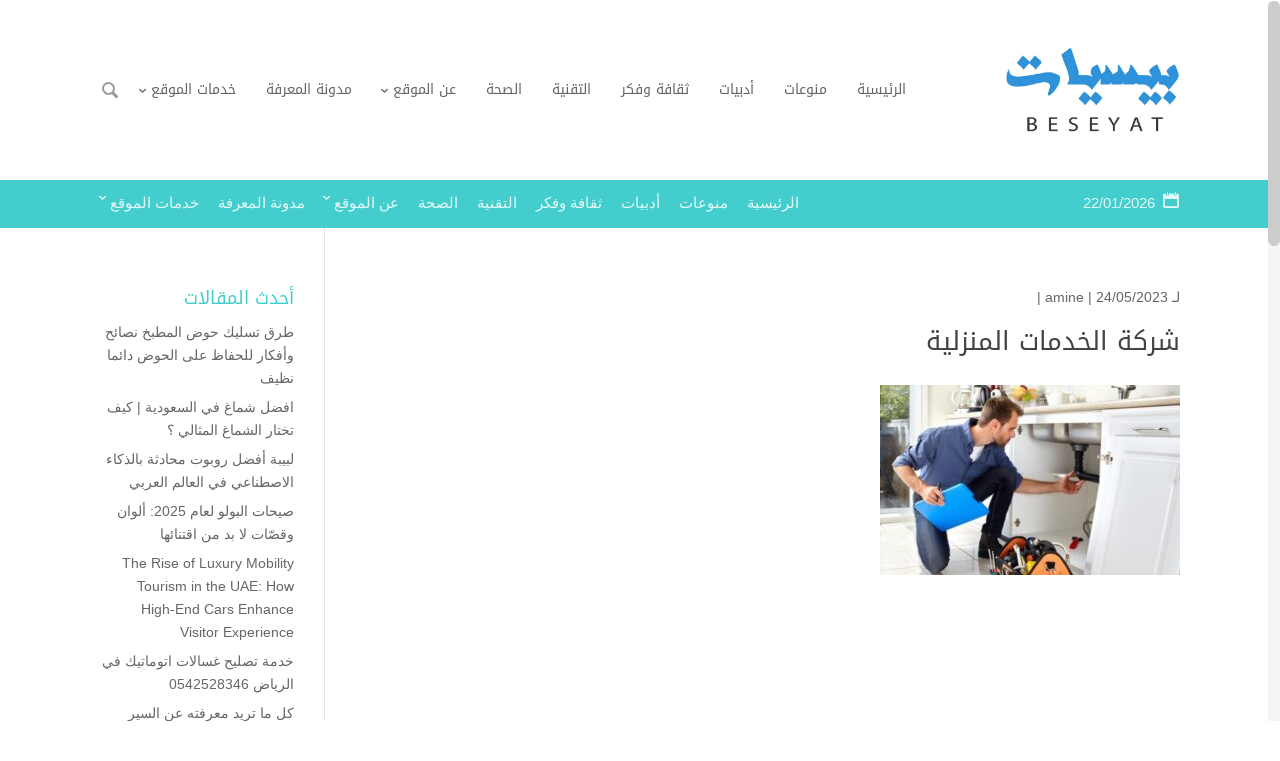

--- FILE ---
content_type: text/html; charset=UTF-8
request_url: https://beseyat.com/7204/%D8%B4%D8%B1%D9%83%D8%A9-%D8%A7%D9%84%D8%AE%D8%AF%D9%85%D8%A7%D8%AA-%D8%A7%D9%84%D9%85%D9%86%D8%B2%D9%84%D9%8A%D8%A9
body_size: 16247
content:
<!DOCTYPE html>
<!--[if IE 6]>
<html id="ie6" dir="rtl" lang="ar">
<![endif]-->
<!--[if IE 7]>
<html id="ie7" dir="rtl" lang="ar">
<![endif]-->
<!--[if IE 8]>
<html id="ie8" dir="rtl" lang="ar">
<![endif]-->
<!--[if !(IE 6) | !(IE 7) | !(IE 8)  ]><!-->
<html dir="rtl" lang="ar">
<!--<![endif]-->
<head>
	<meta charset="UTF-8" />
			
	<meta http-equiv="X-UA-Compatible" content="IE=edge">
	<link rel="pingback" href="https://beseyat.com/xmlrpc.php" />
	<!--[if lt IE 9]>
	<script src="https://beseyat.com/wp-content/themes/mharty/js/html5.js" type="text/javascript"></script>
	<![endif]-->

	<script type="ef7c3555d0216c97843fb68c-text/javascript">
		document.documentElement.className = 'js';
	</script>
	<title>شركة الخدمات المنزلية | بيسيات</title>

		<!-- All in One SEO 4.9.3 - aioseo.com -->
	<meta name="description" content="شركة الخدمات المنزلية" />
	<meta name="robots" content="max-image-preview:large" />
	<meta name="author" content="amine"/>
	<link rel="canonical" href="https://beseyat.com/7204/%d8%b4%d8%b1%d9%83%d8%a9-%d8%a7%d9%84%d8%ae%d8%af%d9%85%d8%a7%d8%aa-%d8%a7%d9%84%d9%85%d9%86%d8%b2%d9%84%d9%8a%d8%a9" />
	<meta name="generator" content="All in One SEO (AIOSEO) 4.9.3" />
		<!-- All in One SEO -->

<!-- Jetpack Site Verification Tags -->
<meta name="google-site-verification" content="ici6DTS_ZMP9fdN1zzJZX4lgOLbdTHmlCC8daQUrvH8" />
<meta name="msvalidate.01" content="AFB8067615F762690F420257E821F9C9" />
<link rel='dns-prefetch' href='//stats.wp.com' />
<link rel='dns-prefetch' href='//fonts.googleapis.com' />
<link rel='dns-prefetch' href='//v0.wordpress.com' />
<link rel='dns-prefetch' href='//widgets.wp.com' />
<link rel='dns-prefetch' href='//s0.wp.com' />
<link rel='dns-prefetch' href='//0.gravatar.com' />
<link rel='dns-prefetch' href='//1.gravatar.com' />
<link rel='dns-prefetch' href='//2.gravatar.com' />
<link rel="alternate" type="application/rss+xml" title="بيسيات &laquo; الخلاصة" href="https://beseyat.com/feed" />
<link rel="alternate" type="application/rss+xml" title="بيسيات &laquo; خلاصة التعليقات" href="https://beseyat.com/comments/feed" />
<link rel="alternate" title="oEmbed (JSON)" type="application/json+oembed" href="https://beseyat.com/wp-json/oembed/1.0/embed?url=https%3A%2F%2Fbeseyat.com%2F7204%2F%25d8%25b4%25d8%25b1%25d9%2583%25d8%25a9-%25d8%25a7%25d9%2584%25d8%25ae%25d8%25af%25d9%2585%25d8%25a7%25d8%25aa-%25d8%25a7%25d9%2584%25d9%2585%25d9%2586%25d8%25b2%25d9%2584%25d9%258a%25d8%25a9" />
<link rel="alternate" title="oEmbed (XML)" type="text/xml+oembed" href="https://beseyat.com/wp-json/oembed/1.0/embed?url=https%3A%2F%2Fbeseyat.com%2F7204%2F%25d8%25b4%25d8%25b1%25d9%2583%25d8%25a9-%25d8%25a7%25d9%2584%25d8%25ae%25d8%25af%25d9%2585%25d8%25a7%25d8%25aa-%25d8%25a7%25d9%2584%25d9%2585%25d9%2586%25d8%25b2%25d9%2584%25d9%258a%25d8%25a9&#038;format=xml" />
<meta content="مهارتي v.4.4.3" name="generator"/><style id='wp-img-auto-sizes-contain-inline-css' type='text/css'>
img:is([sizes=auto i],[sizes^="auto," i]){contain-intrinsic-size:3000px 1500px}
/*# sourceURL=wp-img-auto-sizes-contain-inline-css */
</style>
<style id='wp-emoji-styles-inline-css' type='text/css'>

	img.wp-smiley, img.emoji {
		display: inline !important;
		border: none !important;
		box-shadow: none !important;
		height: 1em !important;
		width: 1em !important;
		margin: 0 0.07em !important;
		vertical-align: -0.1em !important;
		background: none !important;
		padding: 0 !important;
	}
/*# sourceURL=wp-emoji-styles-inline-css */
</style>
<style id='wp-block-library-inline-css' type='text/css'>
:root{--wp-block-synced-color:#7a00df;--wp-block-synced-color--rgb:122,0,223;--wp-bound-block-color:var(--wp-block-synced-color);--wp-editor-canvas-background:#ddd;--wp-admin-theme-color:#007cba;--wp-admin-theme-color--rgb:0,124,186;--wp-admin-theme-color-darker-10:#006ba1;--wp-admin-theme-color-darker-10--rgb:0,107,160.5;--wp-admin-theme-color-darker-20:#005a87;--wp-admin-theme-color-darker-20--rgb:0,90,135;--wp-admin-border-width-focus:2px}@media (min-resolution:192dpi){:root{--wp-admin-border-width-focus:1.5px}}.wp-element-button{cursor:pointer}:root .has-very-light-gray-background-color{background-color:#eee}:root .has-very-dark-gray-background-color{background-color:#313131}:root .has-very-light-gray-color{color:#eee}:root .has-very-dark-gray-color{color:#313131}:root .has-vivid-green-cyan-to-vivid-cyan-blue-gradient-background{background:linear-gradient(135deg,#00d084,#0693e3)}:root .has-purple-crush-gradient-background{background:linear-gradient(135deg,#34e2e4,#4721fb 50%,#ab1dfe)}:root .has-hazy-dawn-gradient-background{background:linear-gradient(135deg,#faaca8,#dad0ec)}:root .has-subdued-olive-gradient-background{background:linear-gradient(135deg,#fafae1,#67a671)}:root .has-atomic-cream-gradient-background{background:linear-gradient(135deg,#fdd79a,#004a59)}:root .has-nightshade-gradient-background{background:linear-gradient(135deg,#330968,#31cdcf)}:root .has-midnight-gradient-background{background:linear-gradient(135deg,#020381,#2874fc)}:root{--wp--preset--font-size--normal:16px;--wp--preset--font-size--huge:42px}.has-regular-font-size{font-size:1em}.has-larger-font-size{font-size:2.625em}.has-normal-font-size{font-size:var(--wp--preset--font-size--normal)}.has-huge-font-size{font-size:var(--wp--preset--font-size--huge)}.has-text-align-center{text-align:center}.has-text-align-left{text-align:left}.has-text-align-right{text-align:right}.has-fit-text{white-space:nowrap!important}#end-resizable-editor-section{display:none}.aligncenter{clear:both}.items-justified-left{justify-content:flex-start}.items-justified-center{justify-content:center}.items-justified-right{justify-content:flex-end}.items-justified-space-between{justify-content:space-between}.screen-reader-text{border:0;clip-path:inset(50%);height:1px;margin:-1px;overflow:hidden;padding:0;position:absolute;width:1px;word-wrap:normal!important}.screen-reader-text:focus{background-color:#ddd;clip-path:none;color:#444;display:block;font-size:1em;height:auto;left:5px;line-height:normal;padding:15px 23px 14px;text-decoration:none;top:5px;width:auto;z-index:100000}html :where(.has-border-color){border-style:solid}html :where([style*=border-top-color]){border-top-style:solid}html :where([style*=border-right-color]){border-right-style:solid}html :where([style*=border-bottom-color]){border-bottom-style:solid}html :where([style*=border-left-color]){border-left-style:solid}html :where([style*=border-width]){border-style:solid}html :where([style*=border-top-width]){border-top-style:solid}html :where([style*=border-right-width]){border-right-style:solid}html :where([style*=border-bottom-width]){border-bottom-style:solid}html :where([style*=border-left-width]){border-left-style:solid}html :where(img[class*=wp-image-]){height:auto;max-width:100%}:where(figure){margin:0 0 1em}html :where(.is-position-sticky){--wp-admin--admin-bar--position-offset:var(--wp-admin--admin-bar--height,0px)}@media screen and (max-width:600px){html :where(.is-position-sticky){--wp-admin--admin-bar--position-offset:0px}}

/*# sourceURL=wp-block-library-inline-css */
</style><style id='global-styles-inline-css' type='text/css'>
:root{--wp--preset--aspect-ratio--square: 1;--wp--preset--aspect-ratio--4-3: 4/3;--wp--preset--aspect-ratio--3-4: 3/4;--wp--preset--aspect-ratio--3-2: 3/2;--wp--preset--aspect-ratio--2-3: 2/3;--wp--preset--aspect-ratio--16-9: 16/9;--wp--preset--aspect-ratio--9-16: 9/16;--wp--preset--color--black: #000000;--wp--preset--color--cyan-bluish-gray: #abb8c3;--wp--preset--color--white: #ffffff;--wp--preset--color--pale-pink: #f78da7;--wp--preset--color--vivid-red: #cf2e2e;--wp--preset--color--luminous-vivid-orange: #ff6900;--wp--preset--color--luminous-vivid-amber: #fcb900;--wp--preset--color--light-green-cyan: #7bdcb5;--wp--preset--color--vivid-green-cyan: #00d084;--wp--preset--color--pale-cyan-blue: #8ed1fc;--wp--preset--color--vivid-cyan-blue: #0693e3;--wp--preset--color--vivid-purple: #9b51e0;--wp--preset--gradient--vivid-cyan-blue-to-vivid-purple: linear-gradient(135deg,rgb(6,147,227) 0%,rgb(155,81,224) 100%);--wp--preset--gradient--light-green-cyan-to-vivid-green-cyan: linear-gradient(135deg,rgb(122,220,180) 0%,rgb(0,208,130) 100%);--wp--preset--gradient--luminous-vivid-amber-to-luminous-vivid-orange: linear-gradient(135deg,rgb(252,185,0) 0%,rgb(255,105,0) 100%);--wp--preset--gradient--luminous-vivid-orange-to-vivid-red: linear-gradient(135deg,rgb(255,105,0) 0%,rgb(207,46,46) 100%);--wp--preset--gradient--very-light-gray-to-cyan-bluish-gray: linear-gradient(135deg,rgb(238,238,238) 0%,rgb(169,184,195) 100%);--wp--preset--gradient--cool-to-warm-spectrum: linear-gradient(135deg,rgb(74,234,220) 0%,rgb(151,120,209) 20%,rgb(207,42,186) 40%,rgb(238,44,130) 60%,rgb(251,105,98) 80%,rgb(254,248,76) 100%);--wp--preset--gradient--blush-light-purple: linear-gradient(135deg,rgb(255,206,236) 0%,rgb(152,150,240) 100%);--wp--preset--gradient--blush-bordeaux: linear-gradient(135deg,rgb(254,205,165) 0%,rgb(254,45,45) 50%,rgb(107,0,62) 100%);--wp--preset--gradient--luminous-dusk: linear-gradient(135deg,rgb(255,203,112) 0%,rgb(199,81,192) 50%,rgb(65,88,208) 100%);--wp--preset--gradient--pale-ocean: linear-gradient(135deg,rgb(255,245,203) 0%,rgb(182,227,212) 50%,rgb(51,167,181) 100%);--wp--preset--gradient--electric-grass: linear-gradient(135deg,rgb(202,248,128) 0%,rgb(113,206,126) 100%);--wp--preset--gradient--midnight: linear-gradient(135deg,rgb(2,3,129) 0%,rgb(40,116,252) 100%);--wp--preset--font-size--small: 13px;--wp--preset--font-size--medium: 20px;--wp--preset--font-size--large: 36px;--wp--preset--font-size--x-large: 42px;--wp--preset--spacing--20: 0.44rem;--wp--preset--spacing--30: 0.67rem;--wp--preset--spacing--40: 1rem;--wp--preset--spacing--50: 1.5rem;--wp--preset--spacing--60: 2.25rem;--wp--preset--spacing--70: 3.38rem;--wp--preset--spacing--80: 5.06rem;--wp--preset--shadow--natural: 6px 6px 9px rgba(0, 0, 0, 0.2);--wp--preset--shadow--deep: 12px 12px 50px rgba(0, 0, 0, 0.4);--wp--preset--shadow--sharp: 6px 6px 0px rgba(0, 0, 0, 0.2);--wp--preset--shadow--outlined: 6px 6px 0px -3px rgb(255, 255, 255), 6px 6px rgb(0, 0, 0);--wp--preset--shadow--crisp: 6px 6px 0px rgb(0, 0, 0);}:where(.is-layout-flex){gap: 0.5em;}:where(.is-layout-grid){gap: 0.5em;}body .is-layout-flex{display: flex;}.is-layout-flex{flex-wrap: wrap;align-items: center;}.is-layout-flex > :is(*, div){margin: 0;}body .is-layout-grid{display: grid;}.is-layout-grid > :is(*, div){margin: 0;}:where(.wp-block-columns.is-layout-flex){gap: 2em;}:where(.wp-block-columns.is-layout-grid){gap: 2em;}:where(.wp-block-post-template.is-layout-flex){gap: 1.25em;}:where(.wp-block-post-template.is-layout-grid){gap: 1.25em;}.has-black-color{color: var(--wp--preset--color--black) !important;}.has-cyan-bluish-gray-color{color: var(--wp--preset--color--cyan-bluish-gray) !important;}.has-white-color{color: var(--wp--preset--color--white) !important;}.has-pale-pink-color{color: var(--wp--preset--color--pale-pink) !important;}.has-vivid-red-color{color: var(--wp--preset--color--vivid-red) !important;}.has-luminous-vivid-orange-color{color: var(--wp--preset--color--luminous-vivid-orange) !important;}.has-luminous-vivid-amber-color{color: var(--wp--preset--color--luminous-vivid-amber) !important;}.has-light-green-cyan-color{color: var(--wp--preset--color--light-green-cyan) !important;}.has-vivid-green-cyan-color{color: var(--wp--preset--color--vivid-green-cyan) !important;}.has-pale-cyan-blue-color{color: var(--wp--preset--color--pale-cyan-blue) !important;}.has-vivid-cyan-blue-color{color: var(--wp--preset--color--vivid-cyan-blue) !important;}.has-vivid-purple-color{color: var(--wp--preset--color--vivid-purple) !important;}.has-black-background-color{background-color: var(--wp--preset--color--black) !important;}.has-cyan-bluish-gray-background-color{background-color: var(--wp--preset--color--cyan-bluish-gray) !important;}.has-white-background-color{background-color: var(--wp--preset--color--white) !important;}.has-pale-pink-background-color{background-color: var(--wp--preset--color--pale-pink) !important;}.has-vivid-red-background-color{background-color: var(--wp--preset--color--vivid-red) !important;}.has-luminous-vivid-orange-background-color{background-color: var(--wp--preset--color--luminous-vivid-orange) !important;}.has-luminous-vivid-amber-background-color{background-color: var(--wp--preset--color--luminous-vivid-amber) !important;}.has-light-green-cyan-background-color{background-color: var(--wp--preset--color--light-green-cyan) !important;}.has-vivid-green-cyan-background-color{background-color: var(--wp--preset--color--vivid-green-cyan) !important;}.has-pale-cyan-blue-background-color{background-color: var(--wp--preset--color--pale-cyan-blue) !important;}.has-vivid-cyan-blue-background-color{background-color: var(--wp--preset--color--vivid-cyan-blue) !important;}.has-vivid-purple-background-color{background-color: var(--wp--preset--color--vivid-purple) !important;}.has-black-border-color{border-color: var(--wp--preset--color--black) !important;}.has-cyan-bluish-gray-border-color{border-color: var(--wp--preset--color--cyan-bluish-gray) !important;}.has-white-border-color{border-color: var(--wp--preset--color--white) !important;}.has-pale-pink-border-color{border-color: var(--wp--preset--color--pale-pink) !important;}.has-vivid-red-border-color{border-color: var(--wp--preset--color--vivid-red) !important;}.has-luminous-vivid-orange-border-color{border-color: var(--wp--preset--color--luminous-vivid-orange) !important;}.has-luminous-vivid-amber-border-color{border-color: var(--wp--preset--color--luminous-vivid-amber) !important;}.has-light-green-cyan-border-color{border-color: var(--wp--preset--color--light-green-cyan) !important;}.has-vivid-green-cyan-border-color{border-color: var(--wp--preset--color--vivid-green-cyan) !important;}.has-pale-cyan-blue-border-color{border-color: var(--wp--preset--color--pale-cyan-blue) !important;}.has-vivid-cyan-blue-border-color{border-color: var(--wp--preset--color--vivid-cyan-blue) !important;}.has-vivid-purple-border-color{border-color: var(--wp--preset--color--vivid-purple) !important;}.has-vivid-cyan-blue-to-vivid-purple-gradient-background{background: var(--wp--preset--gradient--vivid-cyan-blue-to-vivid-purple) !important;}.has-light-green-cyan-to-vivid-green-cyan-gradient-background{background: var(--wp--preset--gradient--light-green-cyan-to-vivid-green-cyan) !important;}.has-luminous-vivid-amber-to-luminous-vivid-orange-gradient-background{background: var(--wp--preset--gradient--luminous-vivid-amber-to-luminous-vivid-orange) !important;}.has-luminous-vivid-orange-to-vivid-red-gradient-background{background: var(--wp--preset--gradient--luminous-vivid-orange-to-vivid-red) !important;}.has-very-light-gray-to-cyan-bluish-gray-gradient-background{background: var(--wp--preset--gradient--very-light-gray-to-cyan-bluish-gray) !important;}.has-cool-to-warm-spectrum-gradient-background{background: var(--wp--preset--gradient--cool-to-warm-spectrum) !important;}.has-blush-light-purple-gradient-background{background: var(--wp--preset--gradient--blush-light-purple) !important;}.has-blush-bordeaux-gradient-background{background: var(--wp--preset--gradient--blush-bordeaux) !important;}.has-luminous-dusk-gradient-background{background: var(--wp--preset--gradient--luminous-dusk) !important;}.has-pale-ocean-gradient-background{background: var(--wp--preset--gradient--pale-ocean) !important;}.has-electric-grass-gradient-background{background: var(--wp--preset--gradient--electric-grass) !important;}.has-midnight-gradient-background{background: var(--wp--preset--gradient--midnight) !important;}.has-small-font-size{font-size: var(--wp--preset--font-size--small) !important;}.has-medium-font-size{font-size: var(--wp--preset--font-size--medium) !important;}.has-large-font-size{font-size: var(--wp--preset--font-size--large) !important;}.has-x-large-font-size{font-size: var(--wp--preset--font-size--x-large) !important;}
/*# sourceURL=global-styles-inline-css */
</style>

<style id='classic-theme-styles-inline-css' type='text/css'>
/*! This file is auto-generated */
.wp-block-button__link{color:#fff;background-color:#32373c;border-radius:9999px;box-shadow:none;text-decoration:none;padding:calc(.667em + 2px) calc(1.333em + 2px);font-size:1.125em}.wp-block-file__button{background:#32373c;color:#fff;text-decoration:none}
/*# sourceURL=/wp-includes/css/classic-themes.min.css */
</style>
<link rel='stylesheet' id='mh-gf-arabic-css' href='https://fonts.googleapis.com/earlyaccess/droidarabickufi.css' type='text/css' media='all' />
<link rel='stylesheet' id='mharty-style-css' href='https://beseyat.com/wp-content/themes/mharty/css/style.min.css?ver=4.4.3' type='text/css' media='all' />
<link rel='stylesheet' id='mharty-header-css' href='https://beseyat.com/wp-content/themes/mharty/css/header.min.css?ver=4.4.3' type='text/css' media='all' />
<link rel='stylesheet' id='jetpack_likes-css' href='https://beseyat.com/wp-content/plugins/jetpack/modules/likes/style.css?ver=15.4' type='text/css' media='all' />
<link rel='stylesheet' id='sharedaddy-css' href='https://beseyat.com/wp-content/plugins/jetpack/modules/sharedaddy/sharing.css?ver=15.4' type='text/css' media='all' />
<link rel='stylesheet' id='social-logos-css' href='https://beseyat.com/wp-content/plugins/jetpack/_inc/social-logos/social-logos.min.css?ver=15.4' type='text/css' media='all' />
<script type="ef7c3555d0216c97843fb68c-text/javascript" src="https://beseyat.com/wp-includes/js/jquery/jquery.min.js?ver=3.7.1" id="jquery-core-js"></script>
<script type="ef7c3555d0216c97843fb68c-text/javascript" src="https://beseyat.com/wp-includes/js/jquery/jquery-migrate.min.js?ver=3.4.1" id="jquery-migrate-js"></script>
<link rel="https://api.w.org/" href="https://beseyat.com/wp-json/" /><link rel="alternate" title="JSON" type="application/json" href="https://beseyat.com/wp-json/wp/v2/media/7205" /><link rel="EditURI" type="application/rsd+xml" title="RSD" href="https://beseyat.com/xmlrpc.php?rsd" />
<meta name="generator" content="WordPress 6.9" />
<link rel='shortlink' href='https://beseyat.com/?p=7205' />
<link rel="sitemap" type="application/xml" title="Sitemap" href="https://beseyat.com/sitemap.xml" />
<meta name="msvalidate.01" content="AFB8067615F762690F420257E821F9C9" />
<meta name="google-site-verification" content="ici6DTS_ZMP9fdN1zzJZX4lgOLbdTHmlCC8daQUrvH8" />
<link rel="publisher" href="https://plus.google.com/111622872254483713463">

<meta name="p:domain_verify" content="a94ec78984ea452c8b4dc0db0c8a2057"/>
<meta name="yandex-verification" content="5c826412b8d12654" />

<meta name="p:domain_verify" content="be09da3605c56e4fd28ffb6a374bf6c1"/>
	<style>img#wpstats{display:none}</style>
		<meta name="viewport" content="width=device-width, initial-scale=1.0, maximum-scale=1.0, user-scalable=0" /><style class="mh_custmoizer_css" type="text/css">
a, .nav-single a, .product_meta a, .wpcf7-form p span { color: #44cdcd; }
body { color: #666666; }
h1, h2, h3, h4, h5, h6 { color: #444444; }
.mhc_blurb a .mhc_blurb_content p {color: #666666;}
.mhc_widget a { color: #666666 !important;}
.widgettitle { color: #44cdcd;}
.mh_widget_title_style_line .widgettitle, .mh_widget_title_style_border .widgettitle, .mh_widget_title_style_smallborder .widgettitle{ border-color: #44cdcd;}
.mh_widget_title_style_box .widgettitle, .mh_widget_title_style_arrow .widgettitle{ background-color: #444444;}
 .mh_widget_title_style_arrow .widgettitle:after{ border-top-color:#444444;}

body{background-color:}
.mh_logo{ float:right;}

.mhc_counter_amount, .mhc_pricing_default .mhc_featured_table .mhc_pricing_heading, .mh_quote_content, .mh_link_content, .mh_audio_content{ background-color: #44cdcd; }


#top-header, #mh-secondary-nav li li a{ font-size: 15px;}
#main-header, #main-header .nav li ul, .mh-search-form, #main-header .mh_mobile_menu{ background-color: #ffffff; }
@media only screen and ( max-width: 979px ) {
body.page-template-page-template-trans #main-header {
        background-color: #ffffff!important;
    }
}
body.page-template-page-template-trans #main-header.mh-fixed-header{background-color: #ffffff !important;}

#top-header, #mh-secondary-nav li ul { background-color: #44cdcd; }
#top-header .mh-cart-count { color:#44cdcd !Important;}

.woocommerce a.button.alt, .woocommerce-page a.button.alt, .woocommerce button.button.alt, .woocommerce-page button.button.alt, .woocommerce input.button.alt, .woocommerce-page input.button.alt, .woocommerce #respond input#submit.alt, .woocommerce-page #respond input#submit.alt, .woocommerce #content input.button.alt, .woocommerce-page #content input.button.alt, .woocommerce a.button, .woocommerce-page a.button, .woocommerce button.button, .woocommerce-page button.button, .woocommerce input.button, .woocommerce-page input.button, .woocommerce #respond input#submit, .woocommerce-page #respond input#submit, .woocommerce #content input.button, .woocommerce-page #content input.button, .woocommerce-message, .woocommerce-error, .woocommerce-info ,.mhc_filterable_portfolio .mhc_portfolio_filters li a span,.mhc_button_solid, .mhc_wpcf7_solid .wpcf7-form input[type="submit"], .mh-tags .tag-links a, .bbp-topic-tags a, .nav li a em, .menu li a em, .mh_adjust_bg{ background: #44cdcd !important; }
.mh-social-accent-color.mh-social-solid-color li, .woocommerce .widget_price_filter .ui-slider .ui-slider-range, .woocommerce .widget_price_filter .ui-slider .ui-slider-handle{background-color:#44cdcd;}
.comment-reply-link, .form-submit input, .mhc_pricing_default .mhc_sum, .mhc_pricing li a, .mhc_pricing_default .mhc_pricing_table_button.mhc_button_transparent, .entry-summary p.price ins, .woocommerce div.product span.price, .woocommerce-page div.product span.price, .woocommerce #content div.product span.price, .woocommerce-page #content div.product span.price, .woocommerce div.product p.price, .woocommerce-page div.product p.price, .woocommerce #content div.product p.price, .woocommerce-page #content div.product p.price, .mh-loveit-container .mh-loveit.loved.mh_share_accent .icon-icon_heart, .mh_password_protected_form .mh_submit_button, .bbp-submit-wrapper button.button, #main-header .header-name, .mh_widget_info_inner p i, button.mhc_search_bar_submit i, .mh-social-accent-color li a{ color: #44cdcd !important; }
.woocommerce .star-rating span:before, .woocommerce-page .star-rating span:before, .mhc_widget li a:hover, .mhc_bg_layout_light .mhc_promo_button.mhc_transify, .mhc_bg_layout_light .mhc_more_button, .mhc_filterable_portfolio .mhc_portfolio_filters li a.active, .mhc_filterable_portfolio .mhc_portofolio_pagination ul li a.active, .mhc_gallery .mhc_gallery_pagination ul li a.active, .wp-pagenavi span.current, .wp-pagenavi a:hover, .mhc_contact_submit.mhc_button_transparent,.mhc_wpcf7_transparent .wpcf7-form input[type="submit"], .mhc_bg_layout_light .mhc_newsletter_button, .mhc_bg_layout_light .mhc_mailpoet_form .wysija-submit, .bbp-topics-front ul.super-sticky:after, .bbp-topics ul.super-sticky:after, .bbp-topics ul.sticky:after, .bbp-forum-content ul.sticky:after{ color: #44cdcd !important; }
blockquote, .footer-widget li:before, .mhc_pricing_default .mhc_pricing li:before, .mhc_button_solid, .mhc_wpcf7_solid .wpcf7-form input[type="submit"], .mh_password_protected_form .mh_submit_button, #bbpress-forums .bbp-forums-list, .bbp-topics-front ul.super-sticky, #bbpress-forums li.bbp-body ul.topic.super-sticky, #bbpress-forums li.bbp-body ul.topic.sticky, .bbp-forum-content ul.sticky, .mhc_pricing_neon .mhc_featured_table, .mh-social-accent-color li, .mhc_contact_submit_message{ border-color: #44cdcd; }
#bbpress-forums .hentry div.bbp-reply-content:before, #bbpress-forums .hentry div.bbp-topic-content:before{border-right-color: #44cdcd;}
.rtl #bbpress-forums .hentry div.bbp-reply-content:before, .rtl #bbpress-forums .hentry div.bbp-topic-content:before{
border-left-color: #44cdcd;
border-right-color:transparent;}

#main-footer { background-color: #383838; }
#footer-bottom{ background-color: #1b1b1b; }

.footer-widget{ color: #ffffff;}
.footer-widget a, .bottom-nav a, #footer-widgets .footer-widget li a{ color: #ffffff !important;}

.footer-widget h4.title { color: #44cdcd;}
.mh_widget_title_style_line .footer-widget h4.title, .mh_widget_title_style_border .footer-widget h4.title, .mh_widget_title_style_smallborder .footer-widget h4.title{ border-color: #44cdcd;}
.mh_widget_title_style_box .footer-widget h4.title, .mh_widget_title_style_arrow .footer-widget h4.title{ background-color: #ffffff;}
 .mh_widget_title_style_arrow .footer-widget h4.title::after{ border-top-color:#ffffff;}
 
#footer-info{ color: #5c5a5a;}
#footer-info a { color: #747474;}

#top-menu a, #main-header .header-tagline { color: #666666; }
#mh-top-navigation .app-nav-trigger-icon, #mh-top-navigation .mh_search_icon, #mh-top-navigation .mobile_menu_bar, #mh-top-navigation .mh-cart-icon  { color: rgba(0, 0, 0, 0.4); }

#top-menu > li.current-menu-ancestor > a, #top-menu > li.current-menu-item > a, .mh_nav_text_color_light #top-menu li.current-menu-ancestor > a, .mh_nav_text_color_light .mh_nav_text_color_light #top-menu li.current-menu-item > a{ color: #44cdcd; }
#top-menu > li.current-menu-ancestor, #top-menu > li.current-menu-item { background-color: transparent !important; }



.mh-app-nav { background-color: #f4f4f4; }
#logo{
	max-height: 90px;
}
.mh_logo,
#top-menu > li > a,
.fullwidth-menu > li > a,
.mh_search_icon:before,
.app-nav-trigger-icon:before,
.mh-cart-icon:after {
  line-height: 180px;
}
.mobile_menu_bar {
  line-height: 180px;
}
.mh_logo {
  height: 180px;
}
.mh_logo img {
  padding: 45px 0;
}
#top-menu li.mega-menu > ul,
.fullwidth-menu-nav li.mega-menu > ul,
.mh_mobile_menu,
.mh-search-form,
.nav li ul {
  top: 180px;
}
#top-menu .menu-item-has-children > a:first-child:after,
.fullwidth-menu .menu-item-has-children > a:first-child:after {
  line-height: 180px;
}
.mh_header_style_centered #top-menu li.mega-menu > ul,
.mh_header_style_centered .fullwidth-menu-nav li.mega-menu > ul,
.mh_header_style_centered .mh-search-form{
  top: 360px;
}
@media only screen and ( max-width: 980px ) { #mh-secondary-nav, #mh-secondary-menu .mh-cart-info { display: none; } }
	
	


</style><style class="mh_font_css">body, input, textarea, select, .single_add_to_cart_button .button, .mhc_newsletter_form p input, .mfp-close, .mfp-image-holder .mfp-close, .mfp-iframe-holder .mfp-close, .orderby, .widget_search #searchsubmit, .mh-reviews-meta-score, #top-header, .mh-app-nav, #mh-footer-nav, #footer-bottom { font-family: Tahoma, Geneva, sans-serif; }h1, h2, h3, h4, h5, h6, .mhc_pricing_menus_item_title, .mhc_pricing_menus_item_price, .mhc_currency_sign, .mhc_testimonial_author, .mhc_testimonials_slide_author, .mh_quote_content blockquote, span.fn, span.fn a, #main-header .header-tagline, .mh-font-heading, .postnav-title, ul.post_share_footer.mh_share_name_icon li a .post_share_item_title, .header-font-family, #top-menu li .menu-item-link, #top-menu .megamenu-title, .fullwidth-menu-nav .megamenu-title, .fullwidth-menu-nav { font-family: 'Droid Arabic Kufi', Tahoma, Geneva, sans-serif; }</style><script data-cfasync="false" nonce="1772080f-fb16-4cc5-958c-9cdbb1b26557">try{(function(w,d){!function(j,k,l,m){if(j.zaraz)console.error("zaraz is loaded twice");else{j[l]=j[l]||{};j[l].executed=[];j.zaraz={deferred:[],listeners:[]};j.zaraz._v="5874";j.zaraz._n="1772080f-fb16-4cc5-958c-9cdbb1b26557";j.zaraz.q=[];j.zaraz._f=function(n){return async function(){var o=Array.prototype.slice.call(arguments);j.zaraz.q.push({m:n,a:o})}};for(const p of["track","set","debug"])j.zaraz[p]=j.zaraz._f(p);j.zaraz.init=()=>{var q=k.getElementsByTagName(m)[0],r=k.createElement(m),s=k.getElementsByTagName("title")[0];s&&(j[l].t=k.getElementsByTagName("title")[0].text);j[l].x=Math.random();j[l].w=j.screen.width;j[l].h=j.screen.height;j[l].j=j.innerHeight;j[l].e=j.innerWidth;j[l].l=j.location.href;j[l].r=k.referrer;j[l].k=j.screen.colorDepth;j[l].n=k.characterSet;j[l].o=(new Date).getTimezoneOffset();if(j.dataLayer)for(const t of Object.entries(Object.entries(dataLayer).reduce((u,v)=>({...u[1],...v[1]}),{})))zaraz.set(t[0],t[1],{scope:"page"});j[l].q=[];for(;j.zaraz.q.length;){const w=j.zaraz.q.shift();j[l].q.push(w)}r.defer=!0;for(const x of[localStorage,sessionStorage])Object.keys(x||{}).filter(z=>z.startsWith("_zaraz_")).forEach(y=>{try{j[l]["z_"+y.slice(7)]=JSON.parse(x.getItem(y))}catch{j[l]["z_"+y.slice(7)]=x.getItem(y)}});r.referrerPolicy="origin";r.src="/cdn-cgi/zaraz/s.js?z="+btoa(encodeURIComponent(JSON.stringify(j[l])));q.parentNode.insertBefore(r,q)};["complete","interactive"].includes(k.readyState)?zaraz.init():j.addEventListener("DOMContentLoaded",zaraz.init)}}(w,d,"zarazData","script");window.zaraz._p=async d$=>new Promise(ea=>{if(d$){d$.e&&d$.e.forEach(eb=>{try{const ec=d.querySelector("script[nonce]"),ed=ec?.nonce||ec?.getAttribute("nonce"),ee=d.createElement("script");ed&&(ee.nonce=ed);ee.innerHTML=eb;ee.onload=()=>{d.head.removeChild(ee)};d.head.appendChild(ee)}catch(ef){console.error(`Error executing script: ${eb}\n`,ef)}});Promise.allSettled((d$.f||[]).map(eg=>fetch(eg[0],eg[1])))}ea()});zaraz._p({"e":["(function(w,d){})(window,document)"]});})(window,document)}catch(e){throw fetch("/cdn-cgi/zaraz/t"),e;};</script></head>
<body class="rtl attachment wp-singular attachment-template-default single single-attachment postid-7205 attachmentid-7205 attachment-jpeg wp-theme-mharty mh_nicescroll mh_horizontal_nav mh_cover_background mh_secondary_nav_enabled mh_secondary_nav_two_panels mh_rounded_corners osx mh_header_padding mh_left_sidebar chrome">
	<div id="page-container" class="not-trans">
    			<div class="header-container">    
		<header id="main-header" class="mh_nav_text_color_dark mh_subnav_text_color_dark">
			<div class="container clearfix">
							<a href="https://beseyat.com/" class="mh_logo">
					
					                    	<img src="https://beseyat.com/wp-content/uploads/2018/01/Untitled-1.jpg" alt="بيسيات" id="logo" />
                    	     								</a>
				<div class="mh-top-navigation-wrapper">     
				<div id="mh-top-navigation">                
                    <nav id="top-menu-nav" class="main_menu"><ul id="top-menu" class="nav"><li  class="menu-item menu-item-type-custom menu-item-object-custom menu-item-home no-mega-menu menu-item-1464"><a class="menu-item-link" href="https://beseyat.com/">الرئيسية</a></li>
<li  class="menu-item menu-item-type-taxonomy menu-item-object-category no-mega-menu menu-item-1461"><a class="menu-item-link"  href="https://beseyat.com/category/u">منوعات</a></li>
<li  class="menu-item menu-item-type-taxonomy menu-item-object-category no-mega-menu menu-item-3704"><a class="menu-item-link"  href="https://beseyat.com/category/%d8%a3%d8%af%d8%a8%d9%8a%d8%a7%d8%aa">أدبيات</a></li>
<li  class="menu-item menu-item-type-taxonomy menu-item-object-category no-mega-menu menu-item-3781"><a class="menu-item-link"  href="https://beseyat.com/category/%d8%ab%d9%82%d8%a7%d9%81%d8%a9-%d9%88%d9%81%d9%83%d8%b1">ثقافة وفكر</a></li>
<li  class="menu-item menu-item-type-taxonomy menu-item-object-category no-mega-menu menu-item-1465"><a class="menu-item-link"  href="https://beseyat.com/category/technology">التقنية</a></li>
<li  class="menu-item menu-item-type-taxonomy menu-item-object-category mega-menu menu-item-4484"><a class="menu-item-link"  href="https://beseyat.com/category/%d8%a7%d9%84%d8%b5%d8%ad%d8%a9">الصحة</a></li>
<li  class="menu-item menu-item-type-post_type menu-item-object-page menu-item-has-children no-mega-menu menu-item-2004"><a class="menu-item-link"  href="https://beseyat.com/about">عن الموقع</a>
<ul style="" class="sub-menu ">
	<li  class="menu-item menu-item-type-post_type menu-item-object-page menu-item-2015"><a class="menu-item-link"  href="https://beseyat.com/privacy-policy">سياسة الخصوصية &#8211; Privacy Policy</a></li>
	<li  class="menu-item menu-item-type-post_type menu-item-object-page menu-item-1996"><a class="menu-item-link"  href="https://beseyat.com/contact-us">اتصل بنا</a></li>
</ul>
</li>
<li  class="menu-item menu-item-type-custom menu-item-object-custom no-mega-menu menu-item-4010"><a class="menu-item-link"  href="https://beseyat.com/blog/">مدونة المعرفة</a></li>
<li  class="menu-item menu-item-type-custom menu-item-object-custom menu-item-has-children no-mega-menu menu-item-4034"><a class="menu-item-link"  href="#">خدمات الموقع</a>
<ul style="" class="sub-menu ">
	<li  class="menu-item menu-item-type-custom menu-item-object-custom menu-item-4035"><a class="menu-item-link"  href="https://beseyat.com/calendars/today-date.php">خدمة التواريخ لهذا اليوم</a></li>
	<li  class="menu-item menu-item-type-custom menu-item-object-custom menu-item-4036"><a class="menu-item-link"  href="https://beseyat.com/%D8%AA%D8%AD%D9%88%D9%8A%D9%84-%D8%A7%D9%84%D8%AA%D8%A7%D8%B1%D9%8A%D8%AE.php">خدمة محول التاريخ الهجري</a></li>
	<li  class="menu-item menu-item-type-custom menu-item-object-custom menu-item-4037"><a class="menu-item-link"  href="https://beseyat.com/calendars/%D8%A7%D9%84%D8%B7%D9%82%D8%B3-%D8%A7%D9%84%D9%8A%D9%88%D9%85.php">حالة الطقس اليوم</a></li>
	<li  class="menu-item menu-item-type-custom menu-item-object-custom menu-item-4068"><a class="menu-item-link"  href="https://beseyat.com/%D8%AA%D8%B7%D8%A8%D9%8A%D9%82%D8%A7%D8%AA-%D8%A7%D9%84%D9%85%D9%88%D9%82%D8%B9">تطبيقات الموقع</a></li>
	<li  class="menu-item menu-item-type-custom menu-item-object-custom menu-item-4231"><a class="menu-item-link"  href="https://beseyat.com/salaries/dates.php">مواعيد الرواتب</a></li>
	<li  class="menu-item menu-item-type-custom menu-item-object-custom menu-item-4232"><a class="menu-item-link"  href="https://beseyat.com/citizen-account/dates.php">مواعيد حساب المواطن</a></li>
	<li  class="menu-item menu-item-type-custom menu-item-object-custom menu-item-4233"><a class="menu-item-link"  href="https://beseyat.com/salaries/gosi-pension-dates.php">مواعيد تقاعد التأمينات الإجتماعية</a></li>
	<li  class="menu-item menu-item-type-custom menu-item-object-custom menu-item-4234"><a class="menu-item-link"  href="https://beseyat.com/salaries/hafiz-dates.php">مواعيد حافز</a></li>
	<li  class="menu-item menu-item-type-custom menu-item-object-custom menu-item-4235"><a class="menu-item-link"  href="https://beseyat.com/salaries/saned-dates.php">مواعيد ساند</a></li>
	<li  class="menu-item menu-item-type-custom menu-item-object-custom menu-item-4236"><a class="menu-item-link"  href="https://beseyat.com/salaries/pension-dates.php">مواعيد التقاعد مدني وعسكري</a></li>
	<li  class="menu-item menu-item-type-custom menu-item-object-custom menu-item-4237"><a class="menu-item-link"  href="https://beseyat.com/salaries/%D9%85%D9%88%D8%A7%D8%B9%D9%8A%D8%AF_%D8%A7%D9%84%D8%AA%D8%A3%D9%87%D9%8A%D9%84_%D8%A7%D9%84%D8%B4%D8%A7%D9%85%D9%84.php">مواعيد التأهيل الشامل</a></li>
	<li  class="menu-item menu-item-type-custom menu-item-object-custom menu-item-4246"><a class="menu-item-link"  href="https://beseyat.com/salaries/teachers-new-salaries.php">سلم رواتب المعلمين المحدث</a></li>
</ul>
</li>
</ul></nav>					                <div id="mh_top_search" class="mh-full-search-trigger">
						<i class="mh_search_icon mh-icon-before"></i>
                  </div>
                                                                					<div id="mh_mobile_nav_menu">
			<a href="#" class="mobile_nav closed">
				<span class="mobile_menu_bar mh-icon-before"></span>
			</a>
		</div>				</div> <!-- #mh-top-navigation -->
			</div><!-- .mh-top-navigation-wrapper -->
		</div> <!-- .container -->
	</header> <!-- #main-header -->
        
		<div id="top-header" class="mh_nav_text_color_light">
						<div class="container clearfix">
			
			
				<div id="mh-info">
                					<span class="mh-info-date mh-icon-before mh-icon-after">22/01/2026</span>
				                
				                
                                
       			
								</div> <!-- #mh-info -->
			          
				<div id="mh-secondary-menu">
				<ul id="mh-secondary-nav" class="menu"><li  class="menu-item menu-item-type-custom menu-item-object-custom menu-item-home no-mega-menu menu-item-1464"><a class="menu-item-link" href="https://beseyat.com/">الرئيسية</a></li>
<li  class="menu-item menu-item-type-taxonomy menu-item-object-category no-mega-menu menu-item-1461"><a class="menu-item-link"  href="https://beseyat.com/category/u">منوعات</a></li>
<li  class="menu-item menu-item-type-taxonomy menu-item-object-category no-mega-menu menu-item-3704"><a class="menu-item-link"  href="https://beseyat.com/category/%d8%a3%d8%af%d8%a8%d9%8a%d8%a7%d8%aa">أدبيات</a></li>
<li  class="menu-item menu-item-type-taxonomy menu-item-object-category no-mega-menu menu-item-3781"><a class="menu-item-link"  href="https://beseyat.com/category/%d8%ab%d9%82%d8%a7%d9%81%d8%a9-%d9%88%d9%81%d9%83%d8%b1">ثقافة وفكر</a></li>
<li  class="menu-item menu-item-type-taxonomy menu-item-object-category no-mega-menu menu-item-1465"><a class="menu-item-link"  href="https://beseyat.com/category/technology">التقنية</a></li>
<li  class="menu-item menu-item-type-taxonomy menu-item-object-category mega-menu menu-item-4484"><a class="menu-item-link"  href="https://beseyat.com/category/%d8%a7%d9%84%d8%b5%d8%ad%d8%a9">الصحة</a></li>
<li  class="menu-item menu-item-type-post_type menu-item-object-page menu-item-has-children no-mega-menu menu-item-2004"><a class="menu-item-link"  href="https://beseyat.com/about">عن الموقع</a>
<ul style="" class="sub-menu ">
	<li  class="menu-item menu-item-type-post_type menu-item-object-page menu-item-2015"><a class="menu-item-link"  href="https://beseyat.com/privacy-policy">سياسة الخصوصية &#8211; Privacy Policy</a></li>
	<li  class="menu-item menu-item-type-post_type menu-item-object-page menu-item-1996"><a class="menu-item-link"  href="https://beseyat.com/contact-us">اتصل بنا</a></li>
</ul>
</li>
<li  class="menu-item menu-item-type-custom menu-item-object-custom no-mega-menu menu-item-4010"><a class="menu-item-link"  href="https://beseyat.com/blog/">مدونة المعرفة</a></li>
<li  class="menu-item menu-item-type-custom menu-item-object-custom menu-item-has-children no-mega-menu menu-item-4034"><a class="menu-item-link"  href="#">خدمات الموقع</a>
<ul style="" class="sub-menu ">
	<li  class="menu-item menu-item-type-custom menu-item-object-custom menu-item-4035"><a class="menu-item-link"  href="https://beseyat.com/calendars/today-date.php">خدمة التواريخ لهذا اليوم</a></li>
	<li  class="menu-item menu-item-type-custom menu-item-object-custom menu-item-4036"><a class="menu-item-link"  href="https://beseyat.com/%D8%AA%D8%AD%D9%88%D9%8A%D9%84-%D8%A7%D9%84%D8%AA%D8%A7%D8%B1%D9%8A%D8%AE.php">خدمة محول التاريخ الهجري</a></li>
	<li  class="menu-item menu-item-type-custom menu-item-object-custom menu-item-4037"><a class="menu-item-link"  href="https://beseyat.com/calendars/%D8%A7%D9%84%D8%B7%D9%82%D8%B3-%D8%A7%D9%84%D9%8A%D9%88%D9%85.php">حالة الطقس اليوم</a></li>
	<li  class="menu-item menu-item-type-custom menu-item-object-custom menu-item-4068"><a class="menu-item-link"  href="https://beseyat.com/%D8%AA%D8%B7%D8%A8%D9%8A%D9%82%D8%A7%D8%AA-%D8%A7%D9%84%D9%85%D9%88%D9%82%D8%B9">تطبيقات الموقع</a></li>
	<li  class="menu-item menu-item-type-custom menu-item-object-custom menu-item-4231"><a class="menu-item-link"  href="https://beseyat.com/salaries/dates.php">مواعيد الرواتب</a></li>
	<li  class="menu-item menu-item-type-custom menu-item-object-custom menu-item-4232"><a class="menu-item-link"  href="https://beseyat.com/citizen-account/dates.php">مواعيد حساب المواطن</a></li>
	<li  class="menu-item menu-item-type-custom menu-item-object-custom menu-item-4233"><a class="menu-item-link"  href="https://beseyat.com/salaries/gosi-pension-dates.php">مواعيد تقاعد التأمينات الإجتماعية</a></li>
	<li  class="menu-item menu-item-type-custom menu-item-object-custom menu-item-4234"><a class="menu-item-link"  href="https://beseyat.com/salaries/hafiz-dates.php">مواعيد حافز</a></li>
	<li  class="menu-item menu-item-type-custom menu-item-object-custom menu-item-4235"><a class="menu-item-link"  href="https://beseyat.com/salaries/saned-dates.php">مواعيد ساند</a></li>
	<li  class="menu-item menu-item-type-custom menu-item-object-custom menu-item-4236"><a class="menu-item-link"  href="https://beseyat.com/salaries/pension-dates.php">مواعيد التقاعد مدني وعسكري</a></li>
	<li  class="menu-item menu-item-type-custom menu-item-object-custom menu-item-4237"><a class="menu-item-link"  href="https://beseyat.com/salaries/%D9%85%D9%88%D8%A7%D8%B9%D9%8A%D8%AF_%D8%A7%D9%84%D8%AA%D8%A3%D9%87%D9%8A%D9%84_%D8%A7%D9%84%D8%B4%D8%A7%D9%85%D9%84.php">مواعيد التأهيل الشامل</a></li>
	<li  class="menu-item menu-item-type-custom menu-item-object-custom menu-item-4246"><a class="menu-item-link"  href="https://beseyat.com/salaries/teachers-new-salaries.php">سلم رواتب المعلمين المحدث</a></li>
</ul>
</li>
</ul>				</div> <!-- #mh-secondary-menu -->
				
			</div> <!-- .container -->
		</div> <!-- #top-header -->
	</div> <!--header-container-->		<div id="mh-main-area">
			<div id="main-content">
	<div class="container">
		<div id="content-area" class="clearfix">      
			<div id="left-area">
            							
				<article id="post-7205" class="mhc_post post-meta-above post-7205 attachment type-attachment status-inherit hentry">
                <div class="post-meta"> لـ <a class="mh_author_link" href="https://beseyat.com/author/amine" title="مقالات amine" rel="author">amine</a> | 24/05/2023 | </div>					<h1>شركة الخدمات المنزلية </h1>
					
				
					
					<div class="entry-content clearfix">
					<p class="attachment"><a href='https://beseyat.com/wp-content/uploads/2023/05/شركة-الخدمات-المنزلية-.jpg'><img fetchpriority="high" decoding="async" width="300" height="190" src="https://beseyat.com/wp-content/uploads/2023/05/شركة-الخدمات-المنزلية--300x190.jpg" class="attachment-medium size-medium" alt="شركة الخدمات المنزلية " srcset="https://beseyat.com/wp-content/uploads/2023/05/شركة-الخدمات-المنزلية--300x190.jpg 300w, https://beseyat.com/wp-content/uploads/2023/05/شركة-الخدمات-المنزلية--768x486.jpg 768w, https://beseyat.com/wp-content/uploads/2023/05/شركة-الخدمات-المنزلية-.jpg 1000w" sizes="(max-width: 300px) 100vw, 300px" /></a></p><div class='code-block code-block-4' style='margin: 8px 0; clear: both;'>
<script async src="https://pagead2.googlesyndication.com/pagead/js/adsbygoogle.js" type="ef7c3555d0216c97843fb68c-text/javascript"></script>
<!-- date-converter-links-2 -->
<ins class="adsbygoogle"
     style="display:block"
     data-ad-client="ca-pub-1061561253152151"
     data-ad-slot="3236944229"
     data-ad-format="link"
     data-full-width-responsive="true"></ins>
<script type="ef7c3555d0216c97843fb68c-text/javascript">
     (adsbygoogle = window.adsbygoogle || []).push({});
</script></div>

<p>شركة الخدمات المنزلية</p>
<div class="sharedaddy sd-sharing-enabled"><div class="robots-nocontent sd-block sd-social sd-social-icon-text sd-sharing"><h3 class="sd-title">شارك هذا الموضوع:</h3><div class="sd-content"><ul><li class="share-twitter"><a rel="nofollow noopener noreferrer"
				data-shared="sharing-twitter-7205"
				class="share-twitter sd-button share-icon"
				href="https://beseyat.com/7204/%d8%b4%d8%b1%d9%83%d8%a9-%d8%a7%d9%84%d8%ae%d8%af%d9%85%d8%a7%d8%aa-%d8%a7%d9%84%d9%85%d9%86%d8%b2%d9%84%d9%8a%d8%a9?share=twitter"
				target="_blank"
				aria-labelledby="sharing-twitter-7205"
				>
				<span id="sharing-twitter-7205" hidden>النقر للمشاركة على X (فتح في نافذة جديدة)</span>
				<span>X</span>
			</a></li><li class="share-facebook"><a rel="nofollow noopener noreferrer"
				data-shared="sharing-facebook-7205"
				class="share-facebook sd-button share-icon"
				href="https://beseyat.com/7204/%d8%b4%d8%b1%d9%83%d8%a9-%d8%a7%d9%84%d8%ae%d8%af%d9%85%d8%a7%d8%aa-%d8%a7%d9%84%d9%85%d9%86%d8%b2%d9%84%d9%8a%d8%a9?share=facebook"
				target="_blank"
				aria-labelledby="sharing-facebook-7205"
				>
				<span id="sharing-facebook-7205" hidden>انقر للمشاركة على فيسبوك (فتح في نافذة جديدة)</span>
				<span>فيس بوك</span>
			</a></li><li class="share-jetpack-whatsapp"><a rel="nofollow noopener noreferrer"
				data-shared="sharing-whatsapp-7205"
				class="share-jetpack-whatsapp sd-button share-icon"
				href="https://beseyat.com/7204/%d8%b4%d8%b1%d9%83%d8%a9-%d8%a7%d9%84%d8%ae%d8%af%d9%85%d8%a7%d8%aa-%d8%a7%d9%84%d9%85%d9%86%d8%b2%d9%84%d9%8a%d8%a9?share=jetpack-whatsapp"
				target="_blank"
				aria-labelledby="sharing-whatsapp-7205"
				>
				<span id="sharing-whatsapp-7205" hidden>انقر للمشاركة على WhatsApp (فتح في نافذة جديدة)</span>
				<span>WhatsApp</span>
			</a></li><li class="share-telegram"><a rel="nofollow noopener noreferrer"
				data-shared="sharing-telegram-7205"
				class="share-telegram sd-button share-icon"
				href="https://beseyat.com/7204/%d8%b4%d8%b1%d9%83%d8%a9-%d8%a7%d9%84%d8%ae%d8%af%d9%85%d8%a7%d8%aa-%d8%a7%d9%84%d9%85%d9%86%d8%b2%d9%84%d9%8a%d8%a9?share=telegram"
				target="_blank"
				aria-labelledby="sharing-telegram-7205"
				>
				<span id="sharing-telegram-7205" hidden>انقر للمشاركة على Telegram (فتح في نافذة جديدة)</span>
				<span>Telegram</span>
			</a></li><li class="share-print"><a rel="nofollow noopener noreferrer"
				data-shared="sharing-print-7205"
				class="share-print sd-button share-icon"
				href="https://beseyat.com/7204/%d8%b4%d8%b1%d9%83%d8%a9-%d8%a7%d9%84%d8%ae%d8%af%d9%85%d8%a7%d8%aa-%d8%a7%d9%84%d9%85%d9%86%d8%b2%d9%84%d9%8a%d8%a9#print?share=print"
				target="_blank"
				aria-labelledby="sharing-print-7205"
				>
				<span id="sharing-print-7205" hidden>اضغط للطباعة (فتح في نافذة جديدة)</span>
				<span>طباعة</span>
			</a></li><li class="share-end"></li></ul></div></div></div><div class='sharedaddy sd-block sd-like jetpack-likes-widget-wrapper jetpack-likes-widget-unloaded' id='like-post-wrapper-115567706-7205-69716de98cbec' data-src='https://widgets.wp.com/likes/?ver=15.4#blog_id=115567706&amp;post_id=7205&amp;origin=beseyat.com&amp;obj_id=115567706-7205-69716de98cbec' data-name='like-post-frame-115567706-7205-69716de98cbec' data-title='الإعجاب أو إعادة التدوين'><h3 class="sd-title">معجب بهذه:</h3><div class='likes-widget-placeholder post-likes-widget-placeholder' style='height: 55px;'><span class='button'><span>إعجاب</span></span> <span class="loading">تحميل...</span></div><span class='sd-text-color'></span><a class='sd-link-color'></a></div><!-- CONTENT END 1 -->
                    										</div> <!-- .entry-content -->
					<div class="mh_post_meta_wrapper">
					                
					</div> <!--mh_post_meta_wrapper-->
				</article> <!-- .mhc_post -->

			<div class='code-block code-block-2' style='margin: 8px 0; clear: both;'>
<script async src="https://pagead2.googlesyndication.com/pagead/js/adsbygoogle.js" type="ef7c3555d0216c97843fb68c-text/javascript"></script>
<!-- blog-2 -->
<ins class="adsbygoogle"
     style="display:block"
     data-ad-client="ca-pub-1061561253152151"
     data-ad-slot="8838441412"
     data-ad-format="auto"
     data-full-width-responsive="true"></ins>
<script type="ef7c3555d0216c97843fb68c-text/javascript">
     (adsbygoogle = window.adsbygoogle || []).push({});
</script></div>
<div class='code-block code-block-3' style='margin: 8px 0; clear: both;'>
<script async src="https://pagead2.googlesyndication.com/pagead/js/adsbygoogle.js" type="ef7c3555d0216c97843fb68c-text/javascript"></script>
<ins class="adsbygoogle"
     style="display:block"
     data-ad-format="autorelaxed"
     data-ad-client="ca-pub-1061561253152151"
     data-ad-slot="8899279494"></ins>
<script type="ef7c3555d0216c97843fb68c-text/javascript">
     (adsbygoogle = window.adsbygoogle || []).push({});
</script></div>
			</div> <!-- #left-area -->
				<div id="sidebar">
		
		<div id="recent-posts-3" class="mhc_widget widget_recent_entries">
		<h4 class="widgettitle">أحدث المقالات</h4>
		<ul>
											<li>
					<a href="https://beseyat.com/10606">طرق تسليك حوض المطبخ نصائح وأفكار للحفاظ على الحوض دائما نظيف</a>
									</li>
											<li>
					<a href="https://beseyat.com/10599">افضل شماغ في السعودية | كيف تختار الشماغ المثالي ؟</a>
									</li>
											<li>
					<a href="https://beseyat.com/10598">لبيبة أفضل روبوت محادثة بالذكاء الاصطناعي في العالم العربي</a>
									</li>
											<li>
					<a href="https://beseyat.com/10597">صيحات البولو لعام 2025: ألوان وقصّات لا بد من اقتنائها</a>
									</li>
											<li>
					<a href="https://beseyat.com/10583">The Rise of Luxury Mobility Tourism in the UAE: How High-End Cars Enhance Visitor Experience</a>
									</li>
											<li>
					<a href="https://beseyat.com/10582">خدمة تصليح غسالات اتوماتيك في الرياض 0542528346</a>
									</li>
											<li>
					<a href="https://beseyat.com/10578">كل ما تريد معرفته عن السير الكهربائي وفوائده للصحة واللياقة​</a>
									</li>
											<li>
					<a href="https://beseyat.com/10573">أفضل شركة فك وتركيب مكيفات بالرياض 2026 | نسيمكو للتكييف</a>
									</li>
											<li>
					<a href="https://beseyat.com/10551">فيزا فرنسا من مصر أهم أنواعها وخطوات الحصول عليها</a>
									</li>
											<li>
					<a href="https://beseyat.com/10538">احسب عمرك بدقة بالتقويم الهجري والميلادي – حاسبة العمر</a>
									</li>
											<li>
					<a href="https://beseyat.com/10530">كيف يعمل برنامج إدارة الرواتب على أتمتة مسير الرواتب وتحسين دقة الحسابات</a>
									</li>
											<li>
					<a href="https://beseyat.com/10529">أفضل طرق مشاهدة المباريات الرياضية عبر IPTV Smarters</a>
									</li>
											<li>
					<a href="https://beseyat.com/10528">خدمات الشحن البحري و اسعارها</a>
									</li>
											<li>
					<a href="https://beseyat.com/10525">كيف تكسب شركات تأجير السيارات في الإمارات العربية المتحدة العملاء من خلال التجارب الرقمية أولًا</a>
									</li>
											<li>
					<a href="https://beseyat.com/10511">Porsche Wheel Alignment in Dubai | Stop Tire Damage Early</a>
									</li>
											<li>
					<a href="https://beseyat.com/10510">Oni Masks &#038; Sneaker Culture | The Unexpected Collab</a>
									</li>
											<li>
					<a href="https://beseyat.com/10509">Is Nano Ceramic Privacy Car Tint Film Worth the Service?</a>
									</li>
											<li>
					<a href="https://beseyat.com/10514">Interior Car Wraps in Dubai | Dashboards, Trims &#038; More</a>
									</li>
											<li>
					<a href="https://beseyat.com/10513">Complete Breakdown of Range Rover Service Intervals in Dubai</a>
									</li>
											<li>
					<a href="https://beseyat.com/10502">ضمن رؤية 2030.. رؤية المستقبل للتدريب الصحي تقدم دبلومات ودورات طبية بمعايير عالمية</a>
									</li>
					</ul>

		</div> <!-- end .mhc_widget --><div id="search-2" class="mhc_widget widget_search"><form role="search" method="get" id="searchform" class="searchform" action="https://beseyat.com/">
				<div>
					<label class="screen-reader-text" for="s">البحث عن:</label>
					<input type="text" value="" name="s" id="s" />
					<input type="submit" id="searchsubmit" value="بحث" />
				</div>
			</form></div> <!-- end .mhc_widget --><div id="linkcat-27" class="mhc_widget widget_links"><h4 class="widgettitle">خدمات الموقع</h4>
	<ul class='xoxo blogroll'>
<li><a href="https://hijri-calendars.com/" title="التقويم الهجري والميلادي" target="_blank">التقويم الهجري والميلادي</a></li>
<li><a href="https://beseyat.com/calendars/today-date.php" title="خدمة التاريخ اليوم" target="_blank">تاريخ اليوم</a></li>
<li><a href="https://beseyat.com/calendars/date-converter-hijri-to-gregorian.php" title="خدمة تحويل التاريخ" target="_blank">تحويل التاريخ</a></li>
<li><a href="https://beseyat.com/calendars/age-calculator-calculate-your-age-hijri.php" title="خدمة حساب العمر" target="_blank">حساب العمر</a></li>
<li><a href="https://job-ksa.com/" title="حالة الطقس &#8211; درجة الحرارة &#8211; احوال الطقس اليوم" target="_blank">وظائف السعودية</a></li>

	</ul>
</div> <!-- end .mhc_widget -->
	</div> <!-- end #sidebar -->
		</div> <!-- #content-area -->
	</div> <!-- .container -->
</div> <!-- #main-content -->
	<footer id="main-footer">
				
					<div id="mh-footer-nav">
				<div class="container">
					<ul id="menu-%d9%85%d9%86%d9%88%d8%b9%d8%a7%d8%aa" class="bottom-nav"><li  class="menu-item menu-item-type-custom menu-item-object-custom menu-item-home no-mega-menu menu-item-1464"><a class="menu-item-link" href="https://beseyat.com/">الرئيسية</a></li>
<li  class="menu-item menu-item-type-taxonomy menu-item-object-category no-mega-menu menu-item-1461"><a class="menu-item-link"  href="https://beseyat.com/category/u">منوعات</a></li>
<li  class="menu-item menu-item-type-taxonomy menu-item-object-category no-mega-menu menu-item-3704"><a class="menu-item-link"  href="https://beseyat.com/category/%d8%a3%d8%af%d8%a8%d9%8a%d8%a7%d8%aa">أدبيات</a></li>
<li  class="menu-item menu-item-type-taxonomy menu-item-object-category no-mega-menu menu-item-3781"><a class="menu-item-link"  href="https://beseyat.com/category/%d8%ab%d9%82%d8%a7%d9%81%d8%a9-%d9%88%d9%81%d9%83%d8%b1">ثقافة وفكر</a></li>
<li  class="menu-item menu-item-type-taxonomy menu-item-object-category no-mega-menu menu-item-1465"><a class="menu-item-link"  href="https://beseyat.com/category/technology">التقنية</a></li>
<li  class="menu-item menu-item-type-taxonomy menu-item-object-category mega-menu menu-item-4484"><a class="menu-item-link"  href="https://beseyat.com/category/%d8%a7%d9%84%d8%b5%d8%ad%d8%a9">الصحة</a></li>
<li  class="menu-item menu-item-type-post_type menu-item-object-page menu-item-has-children no-mega-menu menu-item-2004"><a class="menu-item-link"  href="https://beseyat.com/about">عن الموقع</a></li>
<li  class="menu-item menu-item-type-custom menu-item-object-custom no-mega-menu menu-item-4010"><a class="menu-item-link"  href="https://beseyat.com/blog/">مدونة المعرفة</a></li>
<li  class="menu-item menu-item-type-custom menu-item-object-custom menu-item-has-children no-mega-menu menu-item-4034"><a class="menu-item-link"  href="#">خدمات الموقع</a></li>
</ul>				</div>
			</div> <!-- #mh-footer-nav -->
				
		<div id="footer-bottom">
			<div class="container clearfix">
				
				<div id="footer-info">
				<div class="mh-copyrights">جميع الحقوق محفوظة لموقع بيسيات 2018</div>					<div class="mh_cr">بتقنية <a href="https://mharty.com" title="قالب ووردبريس عربي احترافي">مهارتي</a> | <a href="https://wordpress.org">ووردبريس</a>					</div>
				</div>
			</div>	<!-- .container -->
		</div> <!--footer-bottom-->
	</footer> <!-- #main-footer -->

</div> <!-- #mh-main-area -->
   <div class="mh-full-search-overlay">
        <div class="mh-full-search-overlay-inner">
          <div class="container">
            <form method="get" id="searchform" class="form-search" action="https://beseyat.com/">
              <h4>              </h4>
              <input type="text" id="s" class="search-input" name="s">
                          </form>
          </div>
        </div>
      </div> <!-- mh-full-search-overlay-->
   		<span class="mhc_scroll_top mh_adjust_corners"></span>
	 
        
</div> <!-- #page-container -->
<script type="speculationrules">
{"prefetch":[{"source":"document","where":{"and":[{"href_matches":"/*"},{"not":{"href_matches":["/wp-*.php","/wp-admin/*","/wp-content/uploads/*","/wp-content/*","/wp-content/plugins/*","/wp-content/themes/mharty/*","/*\\?(.+)"]}},{"not":{"selector_matches":"a[rel~=\"nofollow\"]"}},{"not":{"selector_matches":".no-prefetch, .no-prefetch a"}}]},"eagerness":"conservative"}]}
</script>
<!-- Google tag (gtag.js) -->
<script async src="https://www.googletagmanager.com/gtag/js?id=G-YBE313MMF5" type="ef7c3555d0216c97843fb68c-text/javascript"></script>
<script type="ef7c3555d0216c97843fb68c-text/javascript">
  window.dataLayer = window.dataLayer || [];
  function gtag(){dataLayer.push(arguments);}
  gtag('js', new Date());

  gtag('config', 'G-YBE313MMF5');
</script>
<script type="ef7c3555d0216c97843fb68c-text/javascript" src='https://platform-api.sharethis.com/js/sharethis.js#property=5a6360db9e4d9e001224c0eb&product=sop' async='async'></script>

	<script type="ef7c3555d0216c97843fb68c-text/javascript">
		window.WPCOM_sharing_counts = {"https://beseyat.com/7204/%d8%b4%d8%b1%d9%83%d8%a9-%d8%a7%d9%84%d8%ae%d8%af%d9%85%d8%a7%d8%aa-%d8%a7%d9%84%d9%85%d9%86%d8%b2%d9%84%d9%8a%d8%a9":7205};
	</script>
				<script type="ef7c3555d0216c97843fb68c-text/javascript" src="https://beseyat.com/wp-content/themes/mharty/js/fitvids.js?ver=4.4.3" id="mharty-fitvids-js"></script>
<script type="ef7c3555d0216c97843fb68c-text/javascript" src="https://beseyat.com/wp-content/themes/mharty/js/waypoints.min.js?ver=4.4.3" id="waypoints-js"></script>
<script type="ef7c3555d0216c97843fb68c-text/javascript" src="https://beseyat.com/wp-content/themes/mharty/js/magnific-popup.min.js?ver=4.4.3" id="magnific-popup-js"></script>
<script type="ef7c3555d0216c97843fb68c-text/javascript" src="https://beseyat.com/wp-content/themes/mharty/js/nicescroll.min.js?ver=4.4.3" id="jquery-nicescroll-js"></script>
<script type="ef7c3555d0216c97843fb68c-text/javascript" src="https://beseyat.com/wp-content/themes/mharty/js/jquery.mobile.custom.min.js?ver=4.4.3" id="mharty-touch-mobile-js"></script>
<script type="ef7c3555d0216c97843fb68c-text/javascript" id="mharty-script-js-extra">
/* <![CDATA[ */
var mh_theme = {"ajaxurl":"https://beseyat.com/wp-admin/admin-ajax.php","images_uri":"https://beseyat.com/wp-content/themes/mharty/images","mh_script_nonce":"7fb1682dfe","subscription_failed":"\u0645\u0646 \u0641\u0636\u0644\u0643 \u062a\u062d\u0642\u0642 \u0645\u0646 \u0627\u0644\u062d\u0642\u0648\u0644 \u0623\u062f\u0646\u0627\u0647 \u0648\u062a\u0623\u0643\u062f \u0645\u0646 \u0625\u062f\u062e\u0627\u0644 \u0645\u0639\u0644\u0648\u0645\u0627\u062a \u0635\u062d\u064a\u062d\u0629.","fill":"\u0627\u0645\u0644\u0623","field":"\u062d\u0642\u0644","invalid":"\u0628\u0631\u064a\u062f \u0625\u0644\u0643\u062a\u0631\u0648\u0646\u064a \u063a\u064a\u0631 \u0635\u062d\u064a\u062d","captcha":"\u0633\u0624\u0627\u0644 \u0627\u0644\u062a\u062d\u0642\u0642","prev":"\u0627\u0644\u0633\u0627\u0628\u0642","previous":"\u0627\u0644\u0633\u0627\u0628\u0642","next":"\u0627\u0644\u062a\u0627\u0644\u064a","fill_message":"\u064a\u0631\u062c\u0649 \u0645\u0644\u0621 \u0627\u0644\u062d\u0642\u0648\u0644 \u0627\u0644\u062a\u0627\u0644\u064a\u0629:","contact_error":"\u064a\u0631\u062c\u0649 \u062a\u0635\u062d\u064a\u062d \u0627\u0644\u0623\u062e\u0637\u0627\u0621 \u0623\u062f\u0646\u0627\u0647\u202a:\u202c","wrong_captcha":"\u0623\u062f\u062e\u0644\u062a \u0623\u0631\u0642\u0627\u0645\u0627 \u063a\u064a\u0631 \u0645\u0637\u0627\u0628\u0642\u0629 \u0644\u0633\u0624\u0627\u0644 \u0627\u0644\u062a\u062d\u0642\u0642.","mp_close":"\u062e\u0631\u0648\u062c (Esc)","mp_loading":"\u062c\u0627\u0631\u064a \u0627\u0644\u062a\u062d\u0645\u064a\u0644\u2026","mp_prev":"\u0627\u0644\u0633\u0627\u0628\u0642 (\u0645\u0641\u062a\u0627\u062d \u0627\u0644\u0633\u0647\u0645 \u0644\u0644\u064a\u0633\u0627\u0631)","mp_next":"\u0627\u0644\u062a\u0627\u0644\u064a (\u0645\u0641\u062a\u0627\u062d \u0627\u0644\u0633\u0647\u0645 \u0644\u0644\u064a\u0645\u064a\u0646)","mp_counter":"\u202b%curr% \u0645\u0646 %total%","mp_error_image":"\u202b\u003Ca href=\u201c%url%\u201d\u003E\u0627\u0644\u0635\u0648\u0631\u0629\u003C/a\u003E \u0644\u0627\u064a\u0645\u0643\u0646 \u0639\u0631\u0636\u0647\u0627.","mp_error_ajax":"\u202b\u003Ca href=\u201c%url%\u201d\u003E\u0627\u0644\u0645\u062d\u062a\u0648\u0649\u003C/a\u003E \u0644\u0627\u064a\u0645\u0643\u0646 \u0639\u0631\u0636\u0647."};
//# sourceURL=mharty-script-js-extra
/* ]]> */
</script>
<script type="ef7c3555d0216c97843fb68c-text/javascript" src="https://beseyat.com/wp-content/themes/mharty/js/theme.min.js?ver=4.4.3" id="mharty-script-js"></script>
<script type="ef7c3555d0216c97843fb68c-text/javascript" id="jetpack-stats-js-before">
/* <![CDATA[ */
_stq = window._stq || [];
_stq.push([ "view", {"v":"ext","blog":"115567706","post":"7205","tz":"3","srv":"beseyat.com","j":"1:15.4"} ]);
_stq.push([ "clickTrackerInit", "115567706", "7205" ]);
//# sourceURL=jetpack-stats-js-before
/* ]]> */
</script>
<script type="ef7c3555d0216c97843fb68c-text/javascript" src="https://stats.wp.com/e-202604.js" id="jetpack-stats-js" defer="defer" data-wp-strategy="defer"></script>
<script type="ef7c3555d0216c97843fb68c-text/javascript" src="https://beseyat.com/wp-content/plugins/jetpack/_inc/build/likes/queuehandler.min.js?ver=15.4" id="jetpack_likes_queuehandler-js"></script>
<script type="ef7c3555d0216c97843fb68c-text/javascript" id="sharing-js-js-extra">
/* <![CDATA[ */
var sharing_js_options = {"lang":"en","counts":"1","is_stats_active":"1"};
//# sourceURL=sharing-js-js-extra
/* ]]> */
</script>
<script type="ef7c3555d0216c97843fb68c-text/javascript" src="https://beseyat.com/wp-content/plugins/jetpack/_inc/build/sharedaddy/sharing.min.js?ver=15.4" id="sharing-js-js"></script>
<script type="ef7c3555d0216c97843fb68c-text/javascript" id="sharing-js-js-after">
/* <![CDATA[ */
var windowOpen;
			( function () {
				function matches( el, sel ) {
					return !! (
						el.matches && el.matches( sel ) ||
						el.msMatchesSelector && el.msMatchesSelector( sel )
					);
				}

				document.body.addEventListener( 'click', function ( event ) {
					if ( ! event.target ) {
						return;
					}

					var el;
					if ( matches( event.target, 'a.share-twitter' ) ) {
						el = event.target;
					} else if ( event.target.parentNode && matches( event.target.parentNode, 'a.share-twitter' ) ) {
						el = event.target.parentNode;
					}

					if ( el ) {
						event.preventDefault();

						// If there's another sharing window open, close it.
						if ( typeof windowOpen !== 'undefined' ) {
							windowOpen.close();
						}
						windowOpen = window.open( el.getAttribute( 'href' ), 'wpcomtwitter', 'menubar=1,resizable=1,width=600,height=350' );
						return false;
					}
				} );
			} )();
var windowOpen;
			( function () {
				function matches( el, sel ) {
					return !! (
						el.matches && el.matches( sel ) ||
						el.msMatchesSelector && el.msMatchesSelector( sel )
					);
				}

				document.body.addEventListener( 'click', function ( event ) {
					if ( ! event.target ) {
						return;
					}

					var el;
					if ( matches( event.target, 'a.share-facebook' ) ) {
						el = event.target;
					} else if ( event.target.parentNode && matches( event.target.parentNode, 'a.share-facebook' ) ) {
						el = event.target.parentNode;
					}

					if ( el ) {
						event.preventDefault();

						// If there's another sharing window open, close it.
						if ( typeof windowOpen !== 'undefined' ) {
							windowOpen.close();
						}
						windowOpen = window.open( el.getAttribute( 'href' ), 'wpcomfacebook', 'menubar=1,resizable=1,width=600,height=400' );
						return false;
					}
				} );
			} )();
var windowOpen;
			( function () {
				function matches( el, sel ) {
					return !! (
						el.matches && el.matches( sel ) ||
						el.msMatchesSelector && el.msMatchesSelector( sel )
					);
				}

				document.body.addEventListener( 'click', function ( event ) {
					if ( ! event.target ) {
						return;
					}

					var el;
					if ( matches( event.target, 'a.share-telegram' ) ) {
						el = event.target;
					} else if ( event.target.parentNode && matches( event.target.parentNode, 'a.share-telegram' ) ) {
						el = event.target.parentNode;
					}

					if ( el ) {
						event.preventDefault();

						// If there's another sharing window open, close it.
						if ( typeof windowOpen !== 'undefined' ) {
							windowOpen.close();
						}
						windowOpen = window.open( el.getAttribute( 'href' ), 'wpcomtelegram', 'menubar=1,resizable=1,width=450,height=450' );
						return false;
					}
				} );
			} )();
//# sourceURL=sharing-js-js-after
/* ]]> */
</script>
<script id="wp-emoji-settings" type="application/json">
{"baseUrl":"https://s.w.org/images/core/emoji/17.0.2/72x72/","ext":".png","svgUrl":"https://s.w.org/images/core/emoji/17.0.2/svg/","svgExt":".svg","source":{"concatemoji":"https://beseyat.com/wp-includes/js/wp-emoji-release.min.js?ver=6.9"}}
</script>
<script type="ef7c3555d0216c97843fb68c-module">
/* <![CDATA[ */
/*! This file is auto-generated */
const a=JSON.parse(document.getElementById("wp-emoji-settings").textContent),o=(window._wpemojiSettings=a,"wpEmojiSettingsSupports"),s=["flag","emoji"];function i(e){try{var t={supportTests:e,timestamp:(new Date).valueOf()};sessionStorage.setItem(o,JSON.stringify(t))}catch(e){}}function c(e,t,n){e.clearRect(0,0,e.canvas.width,e.canvas.height),e.fillText(t,0,0);t=new Uint32Array(e.getImageData(0,0,e.canvas.width,e.canvas.height).data);e.clearRect(0,0,e.canvas.width,e.canvas.height),e.fillText(n,0,0);const a=new Uint32Array(e.getImageData(0,0,e.canvas.width,e.canvas.height).data);return t.every((e,t)=>e===a[t])}function p(e,t){e.clearRect(0,0,e.canvas.width,e.canvas.height),e.fillText(t,0,0);var n=e.getImageData(16,16,1,1);for(let e=0;e<n.data.length;e++)if(0!==n.data[e])return!1;return!0}function u(e,t,n,a){switch(t){case"flag":return n(e,"\ud83c\udff3\ufe0f\u200d\u26a7\ufe0f","\ud83c\udff3\ufe0f\u200b\u26a7\ufe0f")?!1:!n(e,"\ud83c\udde8\ud83c\uddf6","\ud83c\udde8\u200b\ud83c\uddf6")&&!n(e,"\ud83c\udff4\udb40\udc67\udb40\udc62\udb40\udc65\udb40\udc6e\udb40\udc67\udb40\udc7f","\ud83c\udff4\u200b\udb40\udc67\u200b\udb40\udc62\u200b\udb40\udc65\u200b\udb40\udc6e\u200b\udb40\udc67\u200b\udb40\udc7f");case"emoji":return!a(e,"\ud83e\u1fac8")}return!1}function f(e,t,n,a){let r;const o=(r="undefined"!=typeof WorkerGlobalScope&&self instanceof WorkerGlobalScope?new OffscreenCanvas(300,150):document.createElement("canvas")).getContext("2d",{willReadFrequently:!0}),s=(o.textBaseline="top",o.font="600 32px Arial",{});return e.forEach(e=>{s[e]=t(o,e,n,a)}),s}function r(e){var t=document.createElement("script");t.src=e,t.defer=!0,document.head.appendChild(t)}a.supports={everything:!0,everythingExceptFlag:!0},new Promise(t=>{let n=function(){try{var e=JSON.parse(sessionStorage.getItem(o));if("object"==typeof e&&"number"==typeof e.timestamp&&(new Date).valueOf()<e.timestamp+604800&&"object"==typeof e.supportTests)return e.supportTests}catch(e){}return null}();if(!n){if("undefined"!=typeof Worker&&"undefined"!=typeof OffscreenCanvas&&"undefined"!=typeof URL&&URL.createObjectURL&&"undefined"!=typeof Blob)try{var e="postMessage("+f.toString()+"("+[JSON.stringify(s),u.toString(),c.toString(),p.toString()].join(",")+"));",a=new Blob([e],{type:"text/javascript"});const r=new Worker(URL.createObjectURL(a),{name:"wpTestEmojiSupports"});return void(r.onmessage=e=>{i(n=e.data),r.terminate(),t(n)})}catch(e){}i(n=f(s,u,c,p))}t(n)}).then(e=>{for(const n in e)a.supports[n]=e[n],a.supports.everything=a.supports.everything&&a.supports[n],"flag"!==n&&(a.supports.everythingExceptFlag=a.supports.everythingExceptFlag&&a.supports[n]);var t;a.supports.everythingExceptFlag=a.supports.everythingExceptFlag&&!a.supports.flag,a.supports.everything||((t=a.source||{}).concatemoji?r(t.concatemoji):t.wpemoji&&t.twemoji&&(r(t.twemoji),r(t.wpemoji)))});
//# sourceURL=https://beseyat.com/wp-includes/js/wp-emoji-loader.min.js
/* ]]> */
</script>
	<iframe src='https://widgets.wp.com/likes/master.html?ver=20260122#ver=20260122&#038;lang=ar' scrolling='no' id='likes-master' name='likes-master' style='display:none;'></iframe>
	<div id='likes-other-gravatars' role="dialog" aria-hidden="true" tabindex="-1"><div class="likes-text"><span>%d</span></div><ul class="wpl-avatars sd-like-gravatars"></ul></div>
	<script src="/cdn-cgi/scripts/7d0fa10a/cloudflare-static/rocket-loader.min.js" data-cf-settings="ef7c3555d0216c97843fb68c-|49" defer></script><script defer src="https://static.cloudflareinsights.com/beacon.min.js/vcd15cbe7772f49c399c6a5babf22c1241717689176015" integrity="sha512-ZpsOmlRQV6y907TI0dKBHq9Md29nnaEIPlkf84rnaERnq6zvWvPUqr2ft8M1aS28oN72PdrCzSjY4U6VaAw1EQ==" data-cf-beacon='{"version":"2024.11.0","token":"56416b746c974711b1da00b31c920774","server_timing":{"name":{"cfCacheStatus":true,"cfEdge":true,"cfExtPri":true,"cfL4":true,"cfOrigin":true,"cfSpeedBrain":true},"location_startswith":null}}' crossorigin="anonymous"></script>
</body>
</html>

--- FILE ---
content_type: text/html; charset=utf-8
request_url: https://www.google.com/recaptcha/api2/aframe
body_size: 250
content:
<!DOCTYPE HTML><html><head><meta http-equiv="content-type" content="text/html; charset=UTF-8"></head><body><script nonce="RZLTNP92yyU7i4jPw3Q-0g">/** Anti-fraud and anti-abuse applications only. See google.com/recaptcha */ try{var clients={'sodar':'https://pagead2.googlesyndication.com/pagead/sodar?'};window.addEventListener("message",function(a){try{if(a.source===window.parent){var b=JSON.parse(a.data);var c=clients[b['id']];if(c){var d=document.createElement('img');d.src=c+b['params']+'&rc='+(localStorage.getItem("rc::a")?sessionStorage.getItem("rc::b"):"");window.document.body.appendChild(d);sessionStorage.setItem("rc::e",parseInt(sessionStorage.getItem("rc::e")||0)+1);localStorage.setItem("rc::h",'1769041389349');}}}catch(b){}});window.parent.postMessage("_grecaptcha_ready", "*");}catch(b){}</script></body></html>